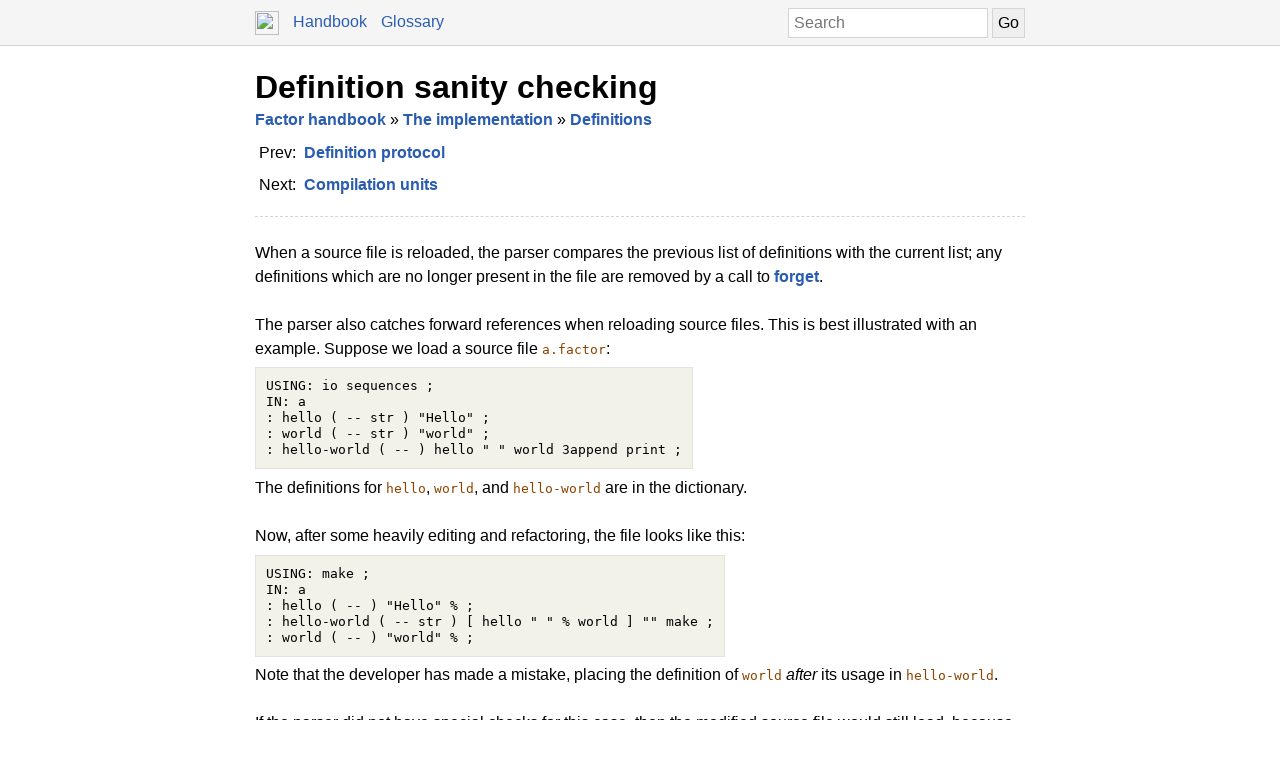

--- FILE ---
content_type: text/html; charset=UTF-8
request_url: https://docs.factorcode.org/content/article-definition-checking.html
body_size: 3280
content:
<!DOCTYPE html>
        <html xmlns="http://www.w3.org/1999/xhtml" xml:lang="en" lang="en">
            <head>
                <title>Definition sanity checking - Factor Documentation</title>
                <meta name="viewport" content="width=device-width, initial-scale=1" charset="utf-8"/>
        <meta name="theme-color" content="#f5f5f5" media="(prefers-color-scheme: light)"/>
        <meta name="theme-color" content="#373e48" media="(prefers-color-scheme: dark)"/><style>html {
    box-sizing: border-box;
}

*, *:before, *:after {
    box-sizing: inherit;
}

a, .link { color: #2A5DB0; }
a:link, a:visited, a:active, .link { text-decoration: none; }
a:hover, .link:hover { text-decoration: underline; }

body {
    margin: 0;
    font-family: sans-serif;
    font-size: 12pt;
    line-height: 150%;
}

input {
    border: 1px solid #d5d5d5;
    padding: 5px;
    font-size: 1.0em;
}

input[type=text] {
    width: 200px;
}

img {
    vertical-align: middle;
}

table {
    border-collapse: collapse;
    margin-top: 5px;
    margin-bottom: 5px;
}

tr:hover {
    background-color: #f5f5f5;
}

nav {
    border-bottom: 1px solid #d5d5d5;
    background-color: #f5f5f5;
    padding: 10px;
    padding-left: calc(max(50% - 400px, 0px) + 15px);
    padding-right: calc(max(50% - 400px, 0px) + 15px);
}

nav a, nav .link {
    margin-right: 10px;
}

nav input {
    margin: 0px;
    margin-top: -2px;
}

.page {
    max-width: 800px;
    position: relative;
    left: calc(max(-400px,-50%) + 50%);
    padding: 15px;
}

.page img {
    width: 16px;
    height: 16px;
}

footer {
    margin-top: 15px;
    border-top: 1px dashed #d5d5d5;
    color: #666;
    font-size: 10pt;
}

@media screen and (max-width: 480px) {

    input {
        font-size: smaller;
    }

    input[type=text] {
        width: 100px;
    }
}

@media screen and (max-width: 600px) {

}

/* Dark mode */
@media (prefers-color-scheme: dark) {
    body {
        background-color: #202124;
        color: #bdc1c6;
    }

    a {
        color: #8ab4f8;
    }

    nav {
        background-color: #373e48;
        border-bottom: 1px solid #666;
    }

    footer {
        border-top: 1px dashed #666;
        color: #999;
    }

    input {
        border: 1px solid #666;
    }

    tr:hover {
        background-color: #373e48;
    }
}

@media print {
    body {
        font-size: 10pt;
    }
}

.a a { color: black; font-size: 24pt; line-height: 100%; }
.a * a { color: #2a5db0; font-size: 12pt; }
.a td { border: none; }
.a tr:hover { background-color: transparent }
.a { color: #333333; font-family: sans-serif; font-style: normal; font-weight: bold; font-size: 18pt;    display: inline-block;  border-bottom: 1px dashed #d5d5d5; width: 100%; padding-top: 10px; padding-bottom: 10px; }
.b { color: #000000; font-family: sans-serif; font-style: normal; font-weight: normal; font-size: 12pt; }
.c { color: #2a5db0; font-style: normal; font-weight: bold; }
.d { display: inline-table; border-collapse: collapse;}
.e { padding: 4px; }
.f { color: #000000; font-family: sans-serif; font-style: normal; font-weight: normal; font-size: 12pt;  display: inline-block; }
.g { color: #8b4500; font-family: monospace; margin-top: 0.5em; margin-bottom: 0.5em; width: fit-content; white-space: pre-wrap; line-height: 125%; font-size: 10pt; }
.h { color: #000000; font-family: monospace; margin-top: 0.5em; margin-bottom: 0.5em; width: fit-content; white-space: pre-wrap; line-height: 125%; font-size: 10pt; background-color: #f3f2ea; border: 1px solid #e3e2db; padding: 10px; display: inline-block; }
.i { font-style: italic; font-weight: normal; }
.j { font-family: sans-serif; font-style: normal; font-weight: bold; font-size: 12pt; }
.k { display: inline-block; }

/* Dark mode */
@media (prefers-color-scheme:dark) {
    .a a { color: white; }
    .a * a { color: #8ab4f8; }
    .a { color: #d5d5d5; border-bottom: 1px dashed #666; }
    .b { color: #bdc1c6; }
    .c { color: #8ab4f8; }
    .f { color: #bdc1c6; }
    .g { color: orange; }
    .h { color: #bdc1c6; background-color: #0c0d15; border: 1px solid #444444; }
}</style><script type="text/javascript">
        document.addEventListener('keydown', function (event) {
            if (event.code == 'Slash') {
                let input = document.getElementById('search');
                if (input != null) {
                    if (input !== document.activeElement) {
                        event.preventDefault();
                        setTimeout(function() {
                            input.focus();
                        }, 0);
                    }
                }
            }
        });
        </script>
            </head>
            <body><nav>
            <form method="get" action="/search" style="float: right;">
                <input placeholder="Search" id="search" name="search" type="text" tabindex="1"/>
                <input type="submit" value="Go" tabindex="1"/>
            </form>
            <a href="https://factorcode.org">
            <img src="favicon.ico" width="24" height="24"/>
            </a>
            <a href="/">Handbook</a>
            <a href="article-conventions.html">Glossary</a>
        </nav><div class="page"><div class="a"><a href="article-definition-checking.html">Definition sanity checking</a><span class="b"><br/><span class="c"><a href="article-handbook.html">Factor handbook</a></span> » <span class="c"><a href="article-handbook-system-reference.html">The implementation</a></span> » <span class="c"><a href="article-definitions.html">Definitions</a></span></span><span class="b"><br/><table class="d"><tr><td valign="top" class="e">Prev:</td><td valign="top" class="e"><span class="c"><a href="article-definition-protocol.html">Definition protocol</a></span></td></tr><tr><td valign="top" class="e">Next:</td><td valign="top" class="e"><span class="c"><a href="article-compilation-units.html">Compilation units</a></span></td></tr></table></span></div><br/><br/><div class="f">When a source file is reloaded, the parser compares the previous list of definitions with the current list; any definitions which are no longer present in the file are removed by a call to <span class="c"><a href="word-forget%2Cdefinitions.html">forget</a></span>.<br/><br/>The parser also catches forward references when reloading source files. This is best illustrated with an example. Suppose we load a source file <span class="g">a.factor</span>:<br/><div class="h">USING: io sequences ;
IN: a
: hello ( -- str ) "Hello" ;
: world ( -- str ) "world" ;
: hello-world ( -- ) hello " " world 3append print ;</div><br/>The definitions for <span class="g">hello</span>, <span class="g">world</span>, and <span class="g">hello-world</span> are in the dictionary.<br/><br/>Now, after some heavily editing and refactoring, the file looks like this:<br/><div class="h">USING: make ;
IN: a
: hello ( -- ) "Hello" % ;
: hello-world ( -- str ) [ hello " " % world ] "" make ;
: world ( -- ) "world" % ;</div><br/>Note that the developer has made a mistake, placing the definition of <span class="g">world</span> <span class="i">after</span> its usage in <span class="g">hello-world</span>.<br/><br/>If the parser did not have special checks for this case, then the modified source file would still load, because when the definition of <span class="g">hello-world</span> on line 4 is being parsed, the <span class="g">world</span> word is already present in the dictionary from an earlier run. The developer would then not discover this mistake until attempting to load the source file into a fresh image.<br/><br/>Since this is undesirable, the parser explicitly raises a <span class="c"><a href="word-no-word%2Cparser.html">no-word</a></span> error if a source file refers to a word which is in the dictionary, but defined after it is used.<br/><br/>The parser also catches duplicate definitions. If an artifact is defined twice in the same source file, the earlier definition will never be accessible, and this is almost always a mistake, perhaps due to a bad choice of word names, or a copy and paste error. The parser raises an error in this case.<br/><span class="j"><img src="symbol-word@2x.png"/> <a href="word-redefine-error%2Ccompiler.units.html"><div class="k"><span class="c">redefine-error</span></div></a></span><br/><br/></div><br/><footer>
        <p>
        This documentation was generated offline from a
        <code>load-all</code> image.  If you want, you can also
        browse the documentation from within the <a href="article-ui-tools.html">UI developer tools</a>. See
        the <a href="https://factorcode.org">Factor website</a>
        for more information.
        </p>
        <p>Factor 0.102 x86.64 (2298, heads/master-3b27c40a0b, Jan 18 2026 09:45:47)</p>
        </footer></div></body>
        </html>